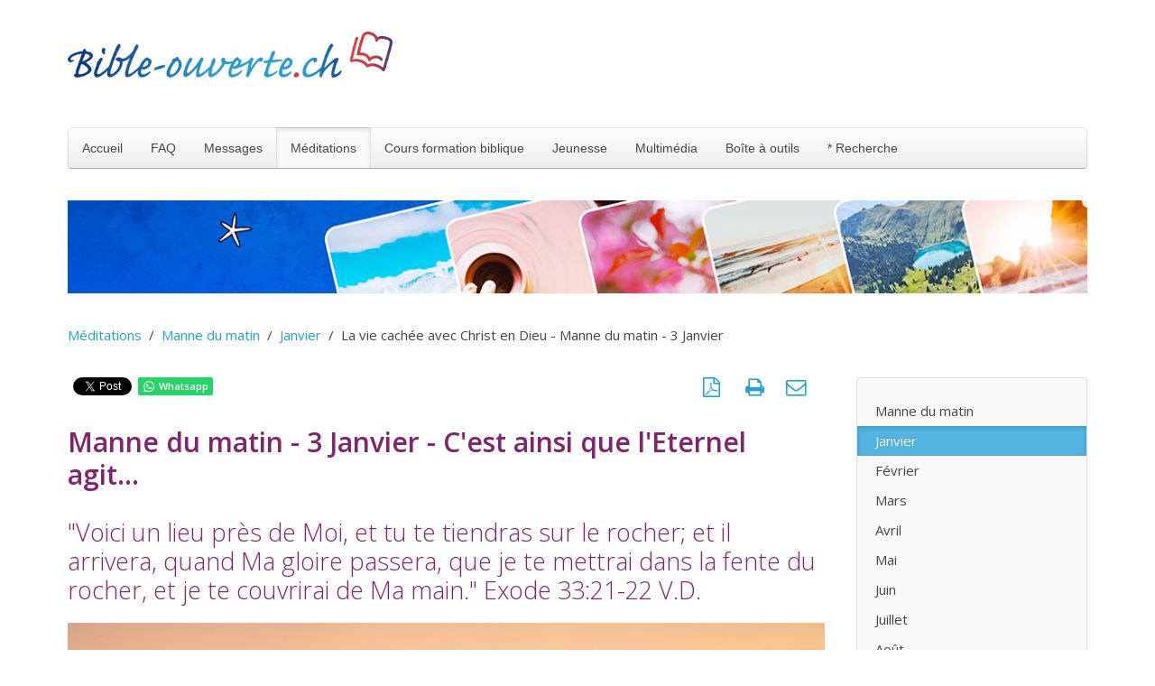

--- FILE ---
content_type: text/html; charset=utf-8
request_url: https://www.bible-ouverte.ch/meditations/manne-du-matin/janvier/1585-manne-3-janvier.html
body_size: 10729
content:
<!DOCTYPE HTML><html lang="fr-fr" dir="ltr" data-config='{"twitter":0,"plusone":0,"facebook":0,"style":"default"}'><head><meta http-equiv="X-UA-Compatible" content="IE=edge"><meta name="viewport" content="width=device-width, initial-scale=1"><meta charset="utf-8" /><base href="https://www.bible-ouverte.ch/meditations/manne-du-matin/janvier/1585-manne-3-janvier.html" /><meta name="keywords" content="gloire, rocher, main, Exode, Eternel, peuple, Christ, ennemi, Apocalypse, aveugle, guérison" /><meta name="author" content="H.E. Alexander" /><meta name="robots" content="max-snippet:-1, max-image-preview:large, max-video-preview:-1" /><meta property="og:image" content="https://www.bible-ouverte.ch/images/stories/manne-du-matin/01-janvier/01-03-mdm-vie-cachee-avec-christ-w.jpg" /><meta property="twitter:image" content="https://www.bible-ouverte.ch/images/stories/manne-du-matin/01-janvier/01-03-mdm-vie-cachee-avec-christ-w.jpg" /><meta property="og:title" content="La vie cachée avec Christ en Dieu - Manne du matin - 3 Janvier" /><meta property="twitter:title" content="La vie cachée avec Christ en Dieu - Manne du matin - 3 Janvier" /><meta property="og:description" content="Exode 33:21-22 - Il y a une fente dans le rocher frappé pour nous. C'est dans la fente de ce rocher que notre Seigneur nous cache, nous couvre de Sa main. C'est la vie cachée du croyant avec Jésus-Christ en Dieu." /><meta property="twitter:description" content="Exode 33:21-22 - Il y a une fente dans le rocher frappé pour nous. C'est dans la fente de ce rocher que notre Seigneur nous cache, nous couvre de Sa main. C'est la vie cachée du croyant avec Jésus-Christ en Dieu." /><meta name="description" content="Exode 33:21-22 - Il y a une fente dans le rocher frappé pour nous. C'est dans la fente de ce rocher que notre Seigneur nous cache, nous couvre de Sa main. C'est la vie cachée du croyant avec Jésus-Christ en Dieu." /><title>La vie cachée avec Christ en Dieu - Manne du matin - 3 Janvier</title><link href="/templates/yoo_nano3/favicon.ico" rel="shortcut icon" type="image/vnd.microsoft.icon" /><link href="//www.bible-ouverte.ch/meditations/manne-du-matin/janvier/1585-manne-3-janvier.html" rel="canonical" /><link href="https://www.bible-ouverte.ch/plugins/content/fastsocialshare/style/style.css" rel="stylesheet" /><link href="/plugins/system/jce/css/content.css?aa754b1f19c7df490be4b958cf085e7c" rel="stylesheet" /> <script type="application/ld+json" data-type="gsd">{"@context":"https://schema.org","@type":"BreadcrumbList","itemListElement":[{"@type":"ListItem","position":1,"name":"Accueil","item":"https://www.bible-ouverte.ch/"},{"@type":"ListItem","position":2,"name":"Méditations","item":"https://www.bible-ouverte.ch/meditations.html"},{"@type":"ListItem","position":3,"name":"Manne du matin","item":"https://www.bible-ouverte.ch/meditations/manne-du-matin.html"},{"@type":"ListItem","position":4,"name":"Janvier","item":"https://www.bible-ouverte.ch/meditations/manne-du-matin/janvier.html"},{"@type":"ListItem","position":5,"name":"La vie cachée avec Christ en Dieu - Manne du matin - 3 Janvier","item":"https://www.bible-ouverte.ch/meditations/manne-du-matin/janvier/1585-manne-3-janvier.html"}]}</script><link rel="apple-touch-icon" sizes="180x180" href="/templates/yoo_nano3/apple-touch-icon.png"><link rel="icon" type="image/png" sizes="32x32" href="/templates/yoo_nano3/favicon-32x32.png"><link rel="icon" type="image/png" sizes="16x16" href="/templates/yoo_nano3/favicon-16x16.png"><link rel="manifest" href="/templates/yoo_nano3/site.webmanifest"><link rel="mask-icon" href="/templates/yoo_nano3/safari-pinned-tab.svg" color="#444444"><link href="https://fonts.googleapis.com/css2?family=Open+Sans:wght@300;400;600&display=swap" rel="stylesheet"><meta name="msapplication-TileColor" content="#ffffff"><meta name="theme-color" content="#ffffff"><link rel="stylesheet" href="/media/template/gzip.php?bootstrap-9aeee8ac.css"><link rel="stylesheet" href="/media/template/gzip.php?theme-4fd515f8.css"> <script src="/media/template/gzip.php?jquery.min-19adb5a3.js"></script> <script src="/media/template/gzip.php?jquery-noconflict-9b6604b7.js"></script> <script src="/media/template/gzip.php?jquery-migrate.min-645e8e10.js"></script> <script src="/media/template/gzip.php?bootstrap.min-98c3bc21.js"></script> <script src="/media/widgetkit/uikit2-cb0b6f59.js"></script> <script src="/media/widgetkit/wk-scripts-73274740.js"></script> <script>var _gaq=_gaq||[];_gaq.push(['_setAccount','G-G9M9JVS6MJ']);_gaq.push(['_trackPageview']);(function(){var ga=document.createElement('script');ga.type='text/javascript';ga.async=true;ga.src=('https:'==document.location.protocol?'https://ssl':'http://www')+'.google-analytics.com/ga.js';var s=document.getElementsByTagName('script')[0];s.parentNode.insertBefore(ga,s);})();jQuery(function($){initTooltips();$("body").on("subform-row-add",initTooltips);function initTooltips(event,container){container=container||document;$(container).find(".hasTooltip").tooltip({"html":true,"container":"body"});}});GOOGLE_MAPS_API_KEY="AIzaSyCKi3dDtHlQH-BERHcUiiFykJo5r9jxtoA";</script> <script src="/media/template/gzip.php?theme-7733ff25.js"></script> </head><body class="tm-sidebar-a-right tm-sidebars-1 tm-isblog"><div class="uk-container uk-container-center"><div class="tm-headerbar uk-clearfix uk-hidden-small"> <a class="tm-logo" href="https://www.bible-ouverte.ch"><p><img src="/images/elements/bible-ouverte-logo-transparent.gif" alt="bible ouverte logo transparent" width="360" height="51" /></p></a> </div><nav class="tm-navbar uk-navbar"><ul class="uk-navbar-nav uk-hidden-small"> <li class="uk-parent" data-uk-dropdown="{'preventflip':'y'}" aria-haspopup="true" aria-expanded="false"><a href="/">Accueil</a><div class="uk-dropdown uk-dropdown-navbar uk-dropdown-width-1"><div class="uk-grid uk-dropdown-grid"><div class="uk-width-1-1"><ul class="uk-nav uk-nav-navbar"><li><a href="/accueil/qui-sommes-nous.html">Qui sommes-nous ?</a></li><li><a href="/accueil/ce-que-nous-croyons.html">Ce que nous croyons</a></li><li><a href="/accueil/auteurs.html">Auteurs</a></li><li><a href="/accueil/amis-partenaires-liens.html">Amis, partenaires et liens</a></li><li><a href="/accueil/lettre-de-nouvelles.html">Lettre de Nouvelles</a></li><li><a href="/accueil/20-ans-de-bible-ouverte.html">20 ans de bible-ouverte</a></li></ul></div></div></div></li><li class="uk-parent" data-uk-dropdown="{'preventflip':'y'}" aria-haspopup="true" aria-expanded="false"><a href="/faq/faq-theme.html">FAQ</a><div class="uk-dropdown uk-dropdown-navbar uk-dropdown-width-1"><div class="uk-grid uk-dropdown-grid"><div class="uk-width-1-1"><ul class="uk-nav uk-nav-navbar"><li><a href="/faq/faq-numero.html">FAQ par numéro</a></li><li class="uk-parent"><a href="/faq/faq-theme.html" title="Des réponses bibliques à vos questions">FAQ par thème</a><ul class="uk-nav-sub"><li><a href="/faq/faq-theme/qr-dieu-jesus-le-saint-esprit.html">Dieu, Jésus, le St-Esprit</a></li><li><a href="/faq/faq-theme/qr-christianisme-sciences.html">Christianisme et sciences</a></li><li><a href="/faq/faq-theme/qr-mouvements-erreur-sectes.html">Mouvements d'erreurs et sectes</a></li><li><a href="/faq/faq-theme/qr-satan-spiritisme-esoterisme-anges.html">Satan, spiritisme, ésotérisme, anges</a></li><li><a href="/faq/faq-theme/qr-erreurs-doctrinales.html">Erreurs doctrinales fréquentes</a></li><li><a href="/faq/faq-theme/qr-versets-difficiles.html" title="Explication des versets compliqués">Versets difficiles expliqués</a></li><li><a href="/faq/faq-theme/qr-maladie-souffrance.html">Maladie et souffrance</a></li><li><a href="/faq/faq-theme/qr-societe-politique-famille-ethique.html">Société, politique, famille, éthique</a></li><li><a href="/faq/faq-theme/qr-vie-chretienne-sanctification.html">Vie chrétienne, sanctification</a></li><li><a href="/faq/faq-theme/qr-rites-fetes-chretiennes.html">Rites et fêtes chrétiennes</a></li><li><a href="/faq/faq-theme/qr-avenir.html">Avenir</a></li><li><a href="/faq/faq-theme/qr-doctrine-chretienne.html">Doctrine chrétienne</a></li><li><a href="/faq/faq-theme/qr-la-bible-origine-transmission.html">La Bible : origine, transmission, etc.</a></li><li><a href="/faq/faq-theme/qr-relations-avec-dieu.html">Relations avec Dieu, le salut, la prière</a></li><li><a href="/faq/faq-theme/qr-questions-d-enfants.html">Questions d'enfants</a></li><li><a href="/faq/faq-theme/qr-premiers-pas.html">Premiers pas dans la vie chrétienne</a></li></ul></li></ul></div></div></div></li><li class="uk-parent" data-uk-dropdown="{'preventflip':'y'}" aria-haspopup="true" aria-expanded="false"><a href="/messages.html">Messages</a><div class="uk-dropdown uk-dropdown-navbar uk-dropdown-width-1"><div class="uk-grid uk-dropdown-grid"><div class="uk-width-1-1"><ul class="uk-nav uk-nav-navbar"><li><a href="/messages/etudes.html" title="Études bibliques en ligne">Études bibliques</a></li><li><a href="/messages/series-etudes-bibliques.html">Séries d'études bibliques</a></li><li><a href="/messages/reflexions-bibliques.html">Réflexions bibliques</a></li><li><a href="/messages/occultisme-et-bible.html">Occultisme et la Bible</a></li><li><a href="/messages/autres-religions-et-bible.html">Autres religions et la Bible</a></li><li><a href="/messages/lire-segond.html" title="Lire la Bible en ligne gratuitement">Lire la Bible Segond 1910</a></li><li><a href="/messages/livresretranscrits.html">Livres retranscrits</a></li><li><a href="/messages/divers-autres-messages-ecrits.html">Divers autres messages écrits</a></li><li><a href="/messages/biographies-temoignages.html">Biographies &amp; Témoignages</a></li><li><a href="/messages/contes-de-noel.html">Contes de Noël</a></li></ul></div></div></div></li><li class="uk-parent uk-active" data-uk-dropdown="{'preventflip':'y'}" aria-haspopup="true" aria-expanded="false"><a href="/meditations.html" title="Méditations bibliques">Méditations</a><div class="uk-dropdown uk-dropdown-navbar uk-dropdown-width-1"><div class="uk-grid uk-dropdown-grid"><div class="uk-width-1-1"><ul class="uk-nav uk-nav-navbar"><li class="uk-parent uk-active"><a href="/meditations/manne-du-matin.html" title="Méditation matinale">Manne du matin</a><ul class="uk-nav-sub"><li class="uk-active"><a href="/meditations/manne-du-matin/janvier.html">Janvier</a></li></ul></li><li><a href="/meditations/bonne-semence.html">Bonne Semence</a></li><li class="uk-parent"><a href="/meditations/pensee-du-mois.html">Pensée du mois </a><ul class="uk-nav-sub"><li><a href="/meditations/pensee-du-mois/pensee-du-mois-2026.html">Pensée du mois 2026</a></li></ul></li><li><a href="/meditations/le-point-de-vue-biblique.html">Le point de vue biblique</a></li><li><a href="/meditations/fil-d-or.html">Fil d'or</a></li><li><a href="/meditations/messages-pour-votre-coeur.html">Messages pour votre coeur</a></li><li><a href="/meditations/meditations-diverses.html">Méditations diverses</a></li><li><a href="/meditations/mots-d-encouragement.html">Mots d'encouragement</a></li></ul></div></div></div></li><li class="uk-parent" data-uk-dropdown="{'preventflip':'y'}" aria-haspopup="true" aria-expanded="false"><a href="/cours-formation-biblique.html">Cours formation biblique</a><div class="uk-dropdown uk-dropdown-navbar uk-dropdown-width-1"><div class="uk-grid uk-dropdown-grid"><div class="uk-width-1-1"><ul class="uk-nav uk-nav-navbar"><li><a href="/cours-formation-biblique/index-credo.html">Index Credo</a></li><li><a href="/cours-formation-biblique/cours-credo-chapitre-1.html" title="L'Écriture, la Bible, la Parole de Dieu">Credo 1 - La Bible</a></li><li><a href="/cours-formation-biblique/cours-credo-chapitre-2.html" title="Dieu, l'homme et le salut de Dieu">Credo 2 - Dieu et le Salut</a></li><li><a href="/cours-formation-biblique/cours-credo-chapitre-3.html" title="La vie chrétienne">Credo 3 - Vie chrétienne</a></li><li><a href="/cours-formation-biblique/cours-credo-chapitre-4.html" title="L'Église de Jésus-Christ et ses symboles">Credo 4 - L'Église</a></li><li><a href="/cours-formation-biblique/cours-credo-chapitre-5.html" title="L'Avenir">Credo 5 - L'Avenir</a></li><li><a href="/cours-formation-biblique/cours-credo-chapitre-6.html" title="Anges, Israël, Famille">Credo 6 - Divers</a></li></ul></div></div></div></li><li class="uk-parent" data-uk-dropdown="{'preventflip':'y'}" aria-haspopup="true" aria-expanded="false"><a href="/jeunesse.html">Jeunesse</a><div class="uk-dropdown uk-dropdown-navbar uk-dropdown-width-1"><div class="uk-grid uk-dropdown-grid"><div class="uk-width-1-1"><ul class="uk-nav uk-nav-navbar"><li><a href="/jeunesse/chants-et-musique-pour-enfants.html">Chants et musique pour enfants</a></li><li><a href="/jeunesse/histoires-textes.html">Histoires (textes)</a></li><li class="uk-parent"><a href="/jeunesse/histoires-a-episodes.html">Histoires à épisodes</a><ul class="uk-nav-sub"><li><a href="/jeunesse/histoires-a-episodes/genovieva.html">Genovieva</a></li><li><a href="/jeunesse/histoires-a-episodes/david.html">David</a></li><li><a href="/jeunesse/histoires-a-episodes/jeannotchezlesbagnards.html">Jeannot chez les bagnards</a></li><li><a href="/jeunesse/histoires-a-episodes/jeannotpendantlaguerre.html">Jeannot pendant la guerre</a></li><li><a href="/jeunesse/histoires-a-episodes/jeannotetsesexploits.html">Jeannot et ses exploits</a></li><li><a href="/jeunesse/histoires-a-episodes/jeannot-en-afrique.html">Jeannot en Afrique</a></li><li><a href="/jeunesse/histoires-a-episodes/histoiresdelabible.html">Histoires de la Bible</a></li><li><a href="/jeunesse/histoires-a-episodes/sebti.html">Sebti</a></li><li><a href="/jeunesse/histoires-a-episodes/aracy.html">Aracy</a></li><li><a href="/jeunesse/histoires-a-episodes/pavel.html">Pavel</a></li><li><a href="/jeunesse/histoires-a-episodes/adja.html">Adja</a></li><li><a href="/jeunesse/histoires-a-episodes/natala.html">Natala</a></li></ul></li><li><a href="/jeunesse/jeux.html">Jeux</a></li><li><a href="/jeunesse/livres-adolescents.html">Livres pour adolescents</a></li><li><a href="/jeunesse/camps-et-magazine.html" title="Ta Jeunesse" target="_blank">Camps et magazine</a></li></ul></div></div></div></li><li class="uk-parent" data-uk-dropdown="{'preventflip':'y'}" aria-haspopup="true" aria-expanded="false"><a href="/multimedia.html">Multimédia</a><div class="uk-dropdown uk-dropdown-navbar uk-dropdown-width-1"><div class="uk-grid uk-dropdown-grid"><div class="uk-width-1-1"><ul class="uk-nav uk-nav-navbar"><li class="uk-parent"><a href="/multimedia/messages-audio.html">Messages audio</a><ul class="uk-nav-sub"><li><a href="/multimedia/messages-audio/etude-de-la-bible.html">Etude de la Bible</a></li><li><a href="/multimedia/messages-audio/ecouter-des-predications.html">Ecouter des prédications</a></li><li><a href="/multimedia/messages-audio/le-chemin-de-la-vie.html">Le chemin de la vie</a></li><li><a href="/multimedia/messages-audio/chants-et-musique.html">Chants et musique</a></li><li><a href="/multimedia/messages-audio/livres-audio.html">Livres audio</a></li><li><a href="/multimedia/messages-audio/messages-de-noel.html">Messages de Noël </a></li></ul></li><li><a href="/multimedia/videos.html">Vidéos</a></li></ul></div></div></div></li><li><a href="/boite-a-outils.html">Boîte à outils</a></li></ul><ul class="uk-navbar-nav uk-hidden-small"> <li class="uk-parent" data-uk-dropdown> <a href="#"> * Recherche</a> <div class="uk-dropdown uk-dropdown-navbar"><form id="search-160-696cf27ad6af1" class="uk-search" action="/recherche-avancee.html" method="get"> <input class="uk-search-field" type="text" name="q" placeholder="Rechercher..." autocomplete="off"> </form></div></li> </ul> <a href="#offcanvas" class="uk-navbar-toggle uk-visible-small" data-uk-offcanvas></a> <div class="uk-navbar-content uk-navbar-center uk-visible-small"><a class="tm-logo-small" href="https://www.bible-ouverte.ch"> <img src="/images/elements/bible-ouverte_logo_w.png" alt="bible ouverte logo w" width="360" height="51" /></a></div></nav><section id="tm-top-a" class="tm-top-a uk-grid" data-uk-grid-match="{target:'> div > .uk-panel'}" data-uk-grid-margin> <div class="uk-width-1-1"><div class="uk-panel"><p><img src="/images/stories/img_bandeaux/manne-du-matin-ligne-w.jpg" alt="manne du matin ligne w" width="1150" height="105" /></p></div></div></section><section id="tm-top-b" class="tm-top-b uk-grid" data-uk-grid-match="{target:'> div > .uk-panel'}" data-uk-grid-margin> <div class="uk-width-1-1"><div class="uk-panel"><ul class="uk-breadcrumb"><li><a href="/meditations.html">Méditations</a></li><li><a href="/meditations/manne-du-matin.html">Manne du matin</a></li><li><a href="/meditations/manne-du-matin/janvier.html">Janvier</a></li><li class="uk-active"><span>La vie cachée avec Christ en Dieu - Manne du matin - 3 Janvier</span></li></ul></div></div></section><div id="tm-middle" class="tm-middle uk-grid" data-uk-grid-match data-uk-grid-margin><div class="tm-main uk-width-medium-3-4"> <main id="tm-content" class="tm-content"><div id="system-message-container"> </div><article class="uk-article" data-permalink="http://www.bible-ouverte.ch/meditations/manne-du-matin/janvier/1585-manne-3-janvier.html"><p class="uk-float-right"><a class="uk-margin-right" href="/meditations/manne-du-matin/janvier/1585-manne-3-janvier.pdf?tmpl=component&format=pdf" onclick="window.open(this.href,'win2','status=no,toolbar=no,scrollbars=yes,titlebar=no,menubar=no,resizable=yes,width=640,height=480,directories=no,location=no'); return false;" title="PDF" rel="nofollow"><i class="uk-icon-file-pdf-o uk-icon-small"></i>&nbsp;</a><a href="/meditations/manne-du-matin/janvier/1585-manne-3-janvier.html?tmpl=component&amp;print=1" class="uk-margin-right" title="Imprimer l'article < La vie cachée avec Christ en Dieu - Manne du matin - 3 Janvier >" onclick="window.open(this.href,'win2','status=no,toolbar=no,scrollbars=yes,titlebar=no,menubar=no,resizable=yes,width=640,height=480,directories=no,location=no'); return false;" rel="nofollow"> <i class="uk-icon-print uk-icon-small"></i> </a><a href="/component/mailto/?tmpl=component&amp;template=yoo_nano3&amp;link=7af14ca6b39eebc9d2f5fbdca9a8d7a80cd56f42" class="uk-margin-right" title="Envoyer ce lien à un ami" onclick="window.open(this.href,'win2','width=400,height=450,menubar=yes,resizable=yes'); return false;" rel="nofollow"> <i class="uk-icon-envelope-o uk-icon-small"></i> </a></p><div class="fastsocialshare_container fastsocialshare-align-left"><div class="fastsocialshare-subcontainer"><script>var loadAsyncDeferredFacebook=function(){(function(d,s,id){var js,fjs=d.getElementsByTagName(s)[0];if(d.getElementById(id))return;js=d.createElement(s);js.id=id;js.src="//connect.facebook.net/fr_FR/sdk.js#xfbml=1&version=v3.0";fjs.parentNode.insertBefore(js,fjs);}(document,'script','facebook-jssdk'));}
if(window.addEventListener)
window.addEventListener("load",loadAsyncDeferredFacebook,false);else if(window.attachEvent)
window.attachEvent("onload",loadAsyncDeferredFacebook);else
window.onload=loadAsyncDeferredFacebook;</script><div class="fastsocialshare-share-fbsh fb-shareme-core"><div class="fb-share-button fb-shareme-core" data-href="https://www.bible-ouverte.ch/meditations/manne-du-matin/janvier/1585-manne-3-janvier.html" data-layout="button_count" data-size="small"> </div></div><div class="fastsocialshare-share-tw"> <a href="https://twitter.com/intent/tweet" data-dnt="true" class="twitter-share-button" data-text="La vie cach&eacute;e avec Christ en Dieu - Manne du matin - 3 Janvier" data-count="none" data-via="" data-url="https://www.bible-ouverte.ch/meditations/manne-du-matin/janvier/1585-manne-3-janvier.html" data-lang="fr"></a> </div> <script>var loadAsyncDeferredTwitter=function(){var d=document;var s='script';var id='twitter-wjs';var js,fjs=d.getElementsByTagName(s)[0],p=/^http:/.test(d.location)?'http':'https';if(!d.getElementById(id)){js=d.createElement(s);js.id=id;js.src=p+'://platform.twitter.com/widgets.js';fjs.parentNode.insertBefore(js,fjs);}}
if(window.addEventListener)
window.addEventListener("load",loadAsyncDeferredTwitter,false);else if(window.attachEvent)
window.attachEvent("onload",loadAsyncDeferredTwitter);else
window.onload=loadAsyncDeferredTwitter;</script><div class="fastsocialshare-share-whatsapp"> <a style="text-decoration:none; border-radius: 2px; padding:2px 5px; font-size:14px; background-color:#25d366; color:#ffffff !important;" onclick="window.open('https://api.whatsapp.com/send?text=https%3A%2F%2Fwww.bible-ouverte.ch%2Fmeditations%2Fmanne-du-matin%2Fjanvier%2F1585-manne-3-janvier.html - La%20vie%20cach%C3%A9e%20avec%20Christ%20en%20Dieu%20-%20Manne%20du%20matin%20-%203%20Janvier','whatsappshare','width=640,height=480')" href="javascript:void(0)"><span class='fastsocialshare-share-whatsappicon' style='margin-right:4px'><svg style="vertical-align:text-bottom" fill="#fff" preserveAspectRatio="xMidYMid meet" height="1em" width="1em" viewBox="0 2 40 40"><g><path d="m25 21.7q0.3 0 2.2 1t2 1.2q0 0.1 0 0.3 0 0.8-0.4 1.7-0.3 0.9-1.6 1.5t-2.2 0.6q-1.3 0-4.3-1.4-2.2-1-3.8-2.6t-3.3-4.2q-1.6-2.3-1.6-4.3v-0.2q0.1-2 1.7-3.5 0.5-0.5 1.2-0.5 0.1 0 0.4 0t0.4 0.1q0.4 0 0.6 0.1t0.3 0.6q0.2 0.5 0.8 2t0.5 1.7q0 0.5-0.8 1.3t-0.7 1q0 0.2 0.1 0.3 0.7 1.7 2.3 3.1 1.2 1.2 3.3 2.2 0.3 0.2 0.5 0.2 0.4 0 1.2-1.1t1.2-1.1z m-4.5 11.9q2.8 0 5.4-1.1t4.5-3 3-4.5 1.1-5.4-1.1-5.5-3-4.5-4.5-2.9-5.4-1.2-5.5 1.2-4.5 2.9-2.9 4.5-1.2 5.5q0 4.5 2.7 8.2l-1.7 5.2 5.4-1.8q3.5 2.4 7.7 2.4z m0-30.9q3.4 0 6.5 1.4t5.4 3.6 3.5 5.3 1.4 6.6-1.4 6.5-3.5 5.3-5.4 3.6-6.5 1.4q-4.4 0-8.2-2.1l-9.3 3 3-9.1q-2.4-3.9-2.4-8.6 0-3.5 1.4-6.6t3.6-5.3 5.3-3.6 6.6-1.4z"></path></g></svg></span><span class='fastsocialshare-share-whatsapptext'>Whatsapp</span></a> </div></div></div><h1>Manne du matin -&nbsp;3 Janvier - C'est ainsi que l'Eternel agit...</h1><h2>"Voici un lieu près de Moi, et tu te tiendras sur le rocher; et il arrivera, quand Ma gloire passera, que je te mettrai dans la fente du rocher, et je te couvrirai de Ma main."&nbsp;Exode 33:21-22 V.D.</h2><p><img src="/images/stories/manne-du-matin/01-janvier/01-03-mdm-vie-cachee-avec-christ-w.jpg" width="900" height="506" alt="01 03 mdm La vie cachée avec Christ en Dieu" /></p><p>C'est ainsi que l'Eternel agit en faveur de Moïse affligé pour son Dieu, à cause de l'état de Son peuple vivant délibérément dans la désobéissance et la confusion.</p><p>Celui qui prend à coeur de s'occuper des intérêts du peuple de Dieu éprouve la même affliction; il refuse de se conformer à ce qui est contraire aux instructions de la Parole divine et souffre en conséquence. II est visé par l'ennemi qui provoque cette confusion de la chrétienté et qui profite des illusions qui s'ensuivent. C'est ainsi que le croyant entre dans la véritable communion des souffrances de Christ pour les Siens; c'est de cette façon qu'il "sert de libation pour le service de leur foi" ... quand <span class="verset">"chacun cherche ses propres intérêts et non pas ceux de Christ", </span>tout en portant Son Nom. Il endure avec le Seigneur la douleur du Chef de l'Eglise pour Ses membres aveugles à leur état, refusant Ses moyens de guérison; et parce que l'Eglise présente ce triste spectacle au monde, les hommes blasphèment. Peu de chrétiens se consacrent à Christ sur ce point, tandis que beaucoup cherchent à se disculper et persistent dans l'aveuglement décrit dans l'Apocalypse, chapitre 3:15-17. Peu comprennent le sens profond des souffrances de Christ selon Colossiens 1:24-25. Cp. Philippiens 2:17-21.</p><p>Mais une telle position, une telle vocation sont au-dessus des capacités de la bonne volonté et des forces humaines. Et c'est ici où notre Seigneur intervient, comme Il le fit pour Son serviteur Moïse. Il y a une fente dans le rocher frappé pour nous. C'est dans la fente de ce rocher que notre Seigneur nous cache, nous couvre de Sa main.</p><p>Pour employer une autre image inspirée, comme le sarment est identifié au cep, fait partie du cep et vit de sa vie, en manifestant sa plénitude, de même ceux qui suivent leur Seigneur dans la voie décrite par ce passage de l'Ecriture connaissent cette vie cachée avec Christ en Dieu, et qui fait contraste avec ce qui se passe autour d'eux. Tel est le sanctuaire où Dieu met à l'abri les vies par lesquelles Il accomplit Ses plans.</p><h3>Méditation biblique quotidienne&nbsp;par H.E. Alexander</h3><p><span class="evidence">Ed. Maison de la Bible</span>&nbsp;<a href="http://www.maisonbible.net/" class="lien">www.maisonbible.net</a>&nbsp;E-mail:&nbsp;<span id="cloakd576c18662a6b77fd6836faa4d40d545">Cette adresse e-mail est protégée contre les robots spammeurs. Vous devez activer le JavaScript pour la visualiser.</span><script type='text/javascript'>document.getElementById('cloakd576c18662a6b77fd6836faa4d40d545').innerHTML='';var prefix='&#109;a'+'i&#108;'+'&#116;o';var path='hr'+'ef'+'=';var addyd576c18662a6b77fd6836faa4d40d545='c&#111;mm&#97;nd&#101;'+'&#64;';addyd576c18662a6b77fd6836faa4d40d545=addyd576c18662a6b77fd6836faa4d40d545+'m&#97;&#105;s&#111;nb&#105;bl&#101;'+'&#46;'+'n&#101;t';var addy_textd576c18662a6b77fd6836faa4d40d545='c&#111;mm&#97;nd&#101;'+'&#64;'+'m&#97;&#105;s&#111;nb&#105;bl&#101;'+'&#46;'+'n&#101;t';document.getElementById('cloakd576c18662a6b77fd6836faa4d40d545').innerHTML+='<a '+path+'\''+prefix+':'+addyd576c18662a6b77fd6836faa4d40d545+'\' class="lien">'+addy_textd576c18662a6b77fd6836faa4d40d545+'<\/a>';</script></p><p>Hormis les exceptions indiquées, les textes bibliques sont tirés de la Bible Segond 1910.<br />Abréviations:&nbsp;<br />V.O. = version Ostervald<br />V.D. = Version Darby<br />V.A. = Version Autorisée anglaise (traduction)</p><ul class="uk-pagination"> <li class="uk-pagination-previous"> <a href="/meditations/manne-du-matin/janvier/1586-manne-2-janvier.html"><i class="uk-icon-angle-double-left"></i> Précédent</a> </li> <li class="uk-pagination-next"> <a href="/meditations/manne-du-matin/janvier/1584-manne-4-janvier.html">Suivant <i class="uk-icon-angle-double-right"></i></a> </li> </ul> </article> </main> </div><aside class="tm-sidebar-a uk-width-medium-1-4"><div class="uk-panel uk-panel-box _menu"><ul class="uk-nav uk-nav-parent-icon uk-nav-side" data-uk-nav="{}"> <li><a href="/meditations/manne-du-matin.html">Manne du matin</a></li><li class="uk-active"><a href="/meditations/manne-du-matin/janvier.html">Janvier</a></li><li><a href="/meditations/manne-du-matin/fevrier.html">Février</a></li><li><a href="/meditations/manne-du-matin/mars.html">Mars</a></li><li><a href="/meditations/manne-du-matin/avril.html">Avril</a></li><li><a href="/meditations/manne-du-matin/mai.html">Mai</a></li><li><a href="/meditations/manne-du-matin/juin.html">Juin</a></li><li><a href="/meditations/manne-du-matin/juillet.html">Juillet</a></li><li><a href="/meditations/manne-du-matin/aout.html">Août</a></li><li><a href="/meditations/manne-du-matin/septembre.html">Septembre</a></li><li><a href="/meditations/manne-du-matin/octobre.html">Octobre</a></li><li><a href="/meditations/manne-du-matin/novembre.html">Novembre</a></li><li><a href="/meditations/manne-du-matin/decembre.html">Décembre</a></li></ul></div><div class="uk-panel"><div class="uk-accordion uk-text-left " data-uk-accordion="{showfirst: false}"><h3 class="uk-accordion-title">Les plus récents</h3><div class="uk-accordion-content"><div class="uk-margin"><div class="moduletable"><ul class="uk-list uk-list-line"> <li><a href="/meditations/pensee-du-mois/pensee-du-mois-2026/2935-et-s-il-etait-temps-de-s-enraciner-janvier-2026.html">Et s’il était temps… de s’enraciner | janvier 2026</a></li> <li><a href="/faq/faq-theme/qr-doctrine-chretienne/471-reponse-96.html">96 - Le miracle est-il l'indispensable preuve d’un authentique serviteur de Dieu ?</a></li> <li><a href="/meditations/pensee-du-mois/pensee-du-mois-2025/2934-au-commencement-etait-le-dialogue-decembre-2025.html">Au commencement était le Dialogue… | décembre 2025</a></li> <li><a href="/meditations/pensee-du-mois/pensee-du-mois-2025/2933-echec-et-reussite-novembre-2025.html">Échec et réussite... | novembre 2025</a></li> <li><a href="/faq/faq-theme/qr-la-bible-origine-transmission/2932-reponse-361.html">361 - Le livre du prophète Sophonie : un appel à la repentance et à la confiance</a></li> <li><a href="/faq/faq-theme/qr-doctrine-chretienne/2927-reponse-360.html">360 - Pourquoi la colère de Dieu paraît plus visible que son humour dans la Bible ?</a></li> <li><a href="/meditations/pensee-du-mois/pensee-du-mois-2025/2931-sagesse-d-automne-octobre-2025.html">Sagesse d'automne... | octobre 2025</a></li> <li><a href="/meditations/mots-d-encouragement/2930-inexorablement-les-annees-s-egrenent.html">Inexorablement, les années s'égrènent...</a></li> <li><a href="/meditations/pensee-du-mois/pensee-du-mois-2025/2929-metamorphose-septembre-2025.html">Métamorphose… | septembre 2025</a></li> <li><a href="/meditations/pensee-du-mois/pensee-du-mois-2025/2928-chercher-la-beaute-juillet-aout-2025.html">Chercher la beauté… | juillet-août 2025</a></li> </ul> </div> </div> </div><h3 class="uk-accordion-title">Les plus populaires</h3><div class="uk-accordion-content"><div class="uk-margin"><div class="moduletable"><ul class="uk-list uk-list-line"> <li><a href="/meditations-mobile/bonne-semence.html">La Bonne Semence</a></li> <li><a href="/meditations-quotidiennes.html">Méditations quotidiennes</a></li> <li><a href="/erreur.html">Erreurs</a></li> <li><a href="/cours-formation-biblique/cours-credo-chapitre-3/1452-3-2-3-le-service.html">3-2-3 Le service du chrétien</a></li> <li><a href="/faq/faq-theme/qr-versets-difficiles/2449-reponse-232.html">232 - Frayeurs et angoisses - Psaume 91</a></li> <li><a href="/faq/faq-theme/qr-la-bible-origine-transmission/2526-reponse-264.html">264 - L'arc-en-ciel</a></li> <li><a href="/faq/faq-theme/qr-mouvements-erreur-sectes/2150-reponse-111.html">111 - La Bible parle-t-elle de la réincarnation ?</a></li> <li><a href="/meditations/le-point-de-vue-biblique/1276-la-foi-et-la-priere.html">La foi et la prière</a></li> <li><a href="/cours-formation-biblique/cours-credo-chapitre-3/1446-3-1-1la-foi.html">3-1-1 La foi</a></li> <li><a href="/messages/livresretranscrits/92-livres-retranscrits-grands-themes-bible/362-grands-themes-313.html">Thèmes Bible 13 - La justification</a></li> </ul> </div> </div> </div><h3 class="uk-accordion-title">Qui est en ligne ?</h3><div class="uk-accordion-content"><div class="uk-margin"><div class="moduletable"><p>Bienvenue à nos 906&#160;invités en ligne</p></div></div></div></div></div><div class="uk-panel uk-panel-box uk-panel-box-primary _menu"><ul class="uk-nav uk-nav-parent-icon uk-nav-side" data-uk-nav="{}"> <li><a href="/contact.html">Contact</a></li><li><a href="/accueil/lettre-de-nouvelles.html">Inscription à la lettre de nouvelles</a></li></ul></div><div class="uk-panel"><p><div id="wk-gridb09" class="uk-grid-width-1-1 uk-text-left " data-uk-grid="{gutter: ' 20'}" ><div><div class="uk-panel"><div class="uk-text-center uk-panel-teaser"><div class="uk-overlay uk-overlay-hover "><img src="/images/stories/img_accueil/pub-sidebar/bible-ouverte-w.jpg" class=" uk-overlay-scale" alt="bible-ouverte.ch" width="450" height="300"><a class="uk-position-cover" href="https://www.bible-ouverte.ch/" title="bible-ouverte.ch"></a></div></div></div></div><div><div class="uk-panel"> </div> </div> </div> <script>(function($){$('img[width][height]:not(.uk-overlay-panel)',$('#wk-gridb09')).each(function(){var $img=$(this);if(this.width=='auto'||this.height=='auto'||!$img.is(':visible')){return;}
var $canvas=$('<canvas class="uk-responsive-width"></canvas>').attr({width:$img.attr('width'),height:$img.attr('height')}),img=new Image,release=function(){$canvas.remove();$img.css('display','');release=function(){};};$img.css('display','none').after($canvas);$(img).on('load',function(){release();});setTimeout(function(){release();},1000);img.src=this.src;});})(jQuery);</script> </p><p><img src="/images/banners/trait-jaune-w.jpg" alt="trait jaune w" width="50" height="15" onmouseover="this.src='/images/banners/trait-pink-w.jpg';" onmouseout="this.src='/images/banners/trait-jaune-w.jpg';" /></p></div><div class="uk-panel"><p style="text-align: center;"><div id="wk-gridf96" class="uk-grid-width-1-1 uk-text-left " data-uk-grid="{gutter: ' 20'}" ><div><div class="uk-panel"><div class="uk-text-center uk-panel-teaser"><div class="uk-overlay uk-overlay-hover "><img src="/images/stories/bonne-semence/bonne-semence-w.jpg" class=" uk-overlay-scale" alt="Bonne Semence" width="400" height="210"><a class="uk-position-cover" href="https://www.bible-ouverte.ch/meditations/bonne-semence.html" title="Bonne Semence"></a></div></div></div></div><div><div class="uk-panel"><div class="uk-text-center uk-panel-teaser"><div class="uk-overlay uk-overlay-hover "><img src="/images/stories/img_accueil/pub-sidebar/plan-de-lecture-biblique-b-o.gif" class=" uk-overlay-scale" alt="Plan de lecture biblique" width="900" height="509"><a class="uk-position-cover" href="/boite-a-outils/2912-plan-de-lecture-biblique.html" title="Plan de lecture biblique"></a></div></div></div></div><div><div class="uk-panel"><div class="uk-text-center uk-panel-teaser"><div class="uk-overlay uk-overlay-hover "><img src="/images/stories/boite-a-outils/calendrier-annuel-2026-b-o-bois-w.jpg" class=" uk-overlay-scale" alt="Calendrier annuel" width="900" height="509"><a class="uk-position-cover" href="/boite-a-outils/2913-calendrier-annuel.html" title="Calendrier annuel"></a></div></div></div></div><div><div class="uk-panel"><div class="uk-text-center uk-panel-teaser"><div class="uk-overlay uk-overlay-hover "><img src="/images/stories/jeux/bon-berger-Jean-10-coloriage-fvk-rvb-400-w.jpg" class=" uk-overlay-scale" alt="Bon Berger - Coloriage" width="400" height="283"><a class="uk-position-cover" href="https://www.bible-ouverte.ch/jeunesse/jeux/2851-le-bon-berger-coloriage.html" title="Bon Berger - Coloriage"></a></div></div></div></div><div><div class="uk-panel"><div class="uk-text-center uk-panel-teaser"><div class="uk-overlay uk-overlay-hover "><img src="/images/stories/divers/LN-pub-sidebar-w.jpg" class=" uk-overlay-scale" alt="Lettre de Nouvelles" width="360" height="105"><a class="uk-position-cover" href="https://www.bible-ouverte.ch/accueil/lettre-de-nouvelles.html" title="Lettre de Nouvelles"></a></div></div></div></div></div> <script>(function($){$('img[width][height]:not(.uk-overlay-panel)',$('#wk-gridf96')).each(function(){var $img=$(this);if(this.width=='auto'||this.height=='auto'||!$img.is(':visible')){return;}
var $canvas=$('<canvas class="uk-responsive-width"></canvas>').attr({width:$img.attr('width'),height:$img.attr('height')}),img=new Image,release=function(){$canvas.remove();$img.css('display','');release=function(){};};$img.css('display','none').after($canvas);$(img).on('load',function(){release();});setTimeout(function(){release();},1000);img.src=this.src;});})(jQuery);</script> </p></div></aside></div><section id="tm-bottom-b" class="tm-bottom-b uk-grid" data-uk-grid-match="{target:'> div > .uk-panel'}" data-uk-grid-margin> <div class="uk-width-1-1"><div class="uk-panel"><hr class="uk-grid-divider" /><div class="uk-grid uk-grid-divider" data-uk-grid-margin=""><div class="uk-width-medium-1-4"><table class="uk-table uk-table-striped uk-table-condensed uk-table-hover"> <thead> <tr> <th><img src="/images/stories/divers-nano/blue-care-w.jpg" alt="blue care w" width="20" height="21" /></th> <th><span style="color: #83236e;">Accueil</span></th> </tr> </thead> <tbody> <tr> <td> </td> <td><a href="/accueil/amis-partenaires-liens.html">Liens</a></td> </tr> <tr> <td> </td> <td><a href="/plan-du-site.html">Plan du site</a>        </td> </tr> <tr> <td> </td> <td><a href="/contact.html">Contact</a></td> </tr> </tbody> </table> </div><div class="uk-width-medium-1-4"><table class="uk-table uk-table-striped uk-table-condensed uk-table-hover"> <thead> <tr> <th><img src="/images/stories/divers-nano/orange-care-w.jpg" alt="orange care w" width="20" height="21" /></th> <th><span style="color: #83236e;">Espace T</span></th> </tr> </thead> <tbody> <tr> <td> </td> <td><a href="/inscription.html?view=form">Inscription</a></td> </tr> <tr> <td> </td> <td><a href="/telechargements.html">Téléchargements</a></td> </tr> <tr> <td> </td> <td><a href="/catalogue-espace-telechargements.html">Catalogue</a></td> </tr> </tbody> </table> </div><div class="uk-width-medium-1-4"><table class="uk-table uk-table-striped uk-table-condensed uk-table-hover"> <thead> <tr> <th><img src="/images/stories/divers-nano/red-care-w.jpg" alt="red care w" width="20" height="21" /></th> <th><span style="color: #83236e;">*</span></th> </tr> </thead> <tbody> <tr> <td> </td> <td><a href="/fonds-ecran-20-ans.html">Fonds d'écran</a></td> </tr> <tr> <td> </td> <td><a href="/credits-photos.html">Crédits Photos</a>    </td> </tr> <tr> <td> </td> <td><a href="/nous-soutenir">Nous soutenir</a></td> </tr> </tbody> </table> </div><div class="uk-width-medium-1-4"><img style="display: block; margin-left: auto; margin-right: auto;" src="/images/provisoire/tampon-5x5-gris.jpg" alt="tampon 5x5 gris" width="120" height="120" /></div></div></div></div></section><footer id="tm-footer" class="tm-footer"> <a class="tm-totop-scroller" data-uk-smooth-scroll href="#"></a> <div class="uk-panel"><p><span style="color: #808080;">Copyright © 2026 Bible ouverte </span></p></div></footer></div> <script async src="https://www.googletagmanager.com/gtag/js?id=G-G9M9JVS6MJ"></script> <script>window.dataLayer=window.dataLayer||[];function gtag(){dataLayer.push(arguments);}
gtag('js',new Date());gtag('config','G-G9M9JVS6MJ');</script><div id="offcanvas" class="uk-offcanvas"><div class="uk-offcanvas-bar"><ul class="uk-nav uk-nav-offcanvas"> <li class="uk-parent"><a href="/">Accueil</a><ul class="uk-nav-sub"><li><a href="/accueil/qui-sommes-nous.html">Qui sommes-nous ?</a></li><li><a href="/accueil/ce-que-nous-croyons.html">Ce que nous croyons</a></li><li><a href="/accueil/auteurs.html">Auteurs</a></li><li><a href="/accueil/lettre-de-nouvelles.html">Lettre de Nouvelles</a></li></ul></li><li><a href="/faq/faq-theme.html">FAQ</a></li><li><a href="/cours-formation-biblique.html">Cours formation biblique</a></li><li class="uk-parent"><a href="/meditations.html">Méditations</a><ul class="uk-nav-sub"><li><a href="/meditations/manne-du-matin.html">Manne du matin</a></li><li class="uk-active"><a href="/meditations/manne-du-matin/janvier.html">Manne du matin Janvier</a></li><li><a href="/meditations-mobile/bonne-semence.html">Bonne Semence</a></li><li><a href="/meditations/le-point-de-vue-biblique.html">Le point de vue biblique</a></li><li><a href="/meditations/pensee-du-mois/pensee-du-mois-2025.html">Pensée du mois 2025</a></li><li><a href="/meditations/messages-pour-votre-coeur.html">Messages pour votre coeur</a></li><li><a href="/meditations/mots-d-encouragement.html">Mots d'encouragement</a></li></ul></li><li class="uk-parent"><a href="/multimedia/messages-audio.html">Multimédia et Messages audio</a><ul class="uk-nav-sub"><li><a href="/multimedia-mobile/videos.html">Vidéos</a></li></ul></li><li class="uk-parent"><a href="/messages.html">Messages</a><ul class="uk-nav-sub"><li><a href="/messages/etudes.html">Études</a></li><li><a href="/messages/series-etudes-bibliques.html">Séries d'études bibliques</a></li><li><a href="/messages/lire-segond.html">Lire la Bible Segond 1910</a></li><li><a href="/messages/livresretranscrits.html">Livres retranscrits</a></li></ul></li><li><a href="/jeunesse.html">Jeunesse</a></li><li><a href="/boite-a-outils.html">Boîte à outils</a></li><li><a href="/recherche-avancee.html">* Recherche</a></li></ul></div></div></body></html>